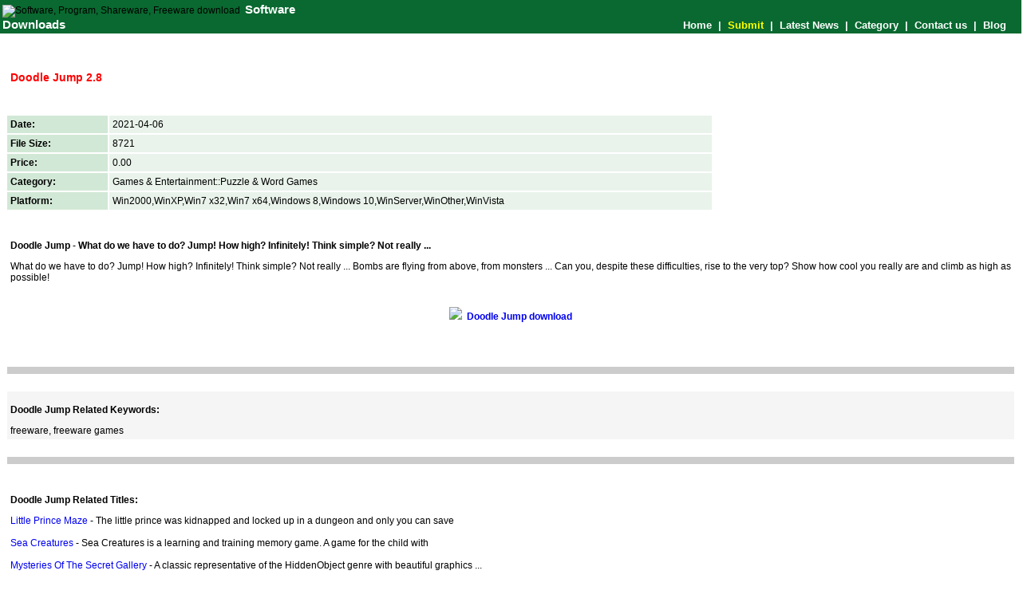

--- FILE ---
content_type: text/html; charset=ascii
request_url: https://annesoft.com/Doodle_Jump-s-478634.html
body_size: 2161
content:
<!DOCTYPE html>
<html>
<head>
  <title>Doodle Jump</title>
  <meta name="description" content="What do we have to do? Jump! How high? Infinitely! Think simple? Not really ...">
  <meta name="keywords" content="freeware, freeware games">
  <link rel="stylesheet" type="text/css" href="styles.css">
</head>
<body topmargin="0" leftmargin="0">
  <table width="100%" height="40" class="bgb">
    <tr>
      <td cellpadding="10" width="30%"><img src="images/annesoft.gif" border="0" alt="Software, Program, Shareware, Freeware download" align="absmiddle">&nbsp;&nbsp;<span class="header">Software Downloads</span></td>
      <td width="70%" align="right" valign="bottom" class="boldfont">
        <a href="/" class="crlink">Home</a>&nbsp;&nbsp;|&nbsp;&nbsp;<a href="submit.html" class="cylw">Submit</a>&nbsp;&nbsp;|&nbsp;&nbsp;<a href="news.html" class="crlink">Latest News</a>&nbsp;&nbsp;|&nbsp;&nbsp;<a href="allcate.html" class="crlink">Category</a>&nbsp;&nbsp;|&nbsp;&nbsp;<a href="contact.html" class="crlink">Contact us</a>&nbsp;&nbsp;|&nbsp;&nbsp;<a href="https://annesoft.com/blog/" class="crlink">Blog</a>&nbsp;&nbsp;&nbsp;&nbsp;
      </td>
    </tr>
  </table>
  <table width="100%" height="100%" cellpadding="5">
    <tr>
      <td>
        <table border="0" width="100%" cellspacing="2" cellpadding="4">
          <tr>
            <td colspan="2" height="10"></td>
          </tr>
          <tr>
            <td width="100%" colspan="3">
              <a href="Doodle_Jump-s-478634.html">
              <p class="cat">Doodle Jump 2.8</p></a>
            </td>
          </tr>
          <tr>
            <td colspan="3" height="10"></td>
          </tr>
          <tr>
            <td width="10%" bgcolor="#D2E8D6"><b>Date:</b></td>
            <td width="60%" bgcolor="#E9F3EB">2021-04-06</td>
            <td width="30%" rowspan="5" valign="top"></td>
          </tr>
          <tr>
            <td width="10%" bgcolor="#D2E8D6"><b>File Size:</b></td>
            <td width="60%" bgcolor="#E9F3EB">8721</td>
          </tr>
          <tr>
            <td width="10%" bgcolor="#D2E8D6"><b>Price:</b></td>
            <td width="60%" bgcolor="#E9F3EB">0.00</td>
          </tr>
          <tr>
            <td width="10%" bgcolor="#D2E8D6"><b>Category:</b></td>
            <td width="60%" bgcolor="#E9F3EB">Games & Entertainment::Puzzle & Word Games</td>
          </tr>
          <tr>
            <td width="10%" bgcolor="#D2E8D6"><b>Platform:</b></td>
            <td width="60%" bgcolor="#E9F3EB">Win2000,WinXP,Win7 x32,Win7 x64,Windows 8,Windows 10,WinServer,WinOther,WinVista</td>
          </tr>
          <tr>
            <td colspan="3" height="10"></td>
          </tr>
          <tr>
            <td colspan="3">
              <p><b>Doodle Jump</b> - <b>What do we have to do? Jump! How high? Infinitely! Think simple? Not really ...</b></p>What do we have to do? Jump! How high? Infinitely! Think simple? Not really ... Bombs are flying from above, from monsters ... Can you, despite these difficulties, rise to the very top? Show how cool you really are and climb as high as possible!
            </td>
          </tr>
          <tr>
            <td colspan="3" height="10"></td>
          </tr>
          <tr>
            <td colspan="3" align="center">
              <a href="Doodle_Jump-dn-478634.html" target="_blank"><img src="images/d.gif" border="0"><b>&nbsp;&nbsp;Doodle Jump download</b></a>
            </td>
          </tr>
          <tr>
            <td colspan="3" height="10"></td>
          </tr>
          <tr>
            <td></td>
          </tr>
          <tr>
            <td colspan="3" height="10"></td>
          </tr>
          <tr>
            <td colspan="3" height="1" bgcolor="#CCCCCC"></td>
          </tr>
          <tr>
            <td colspan="3" height="10"></td>
          </tr>
          <tr>
            <td colspan="3" bgcolor="#F5F5F5">
              <p><b>Doodle Jump Related Keywords:</b></p>freeware, freeware games
            </td>
          </tr>
          <tr>
            <td colspan="3" height="10"></td>
          </tr>
          <tr>
            <td colspan="3" height="1" bgcolor="#CCCCCC"></td>
          </tr>
          <tr>
            <td colspan="3" height="10"></td>
          </tr>
          <tr>
            <td colspan="3">
              <p><b>Doodle Jump Related Titles:</b></p><a href='Little_Prince_Maze-s-479080.html'>Little Prince Maze</a> - The little prince was kidnapped and locked up in a dungeon and only you can save<br>
              <br>
              <a href='Sea_Creatures-s-478982.html'>Sea Creatures</a> - Sea Creatures is a learning and training memory game. A game for the child with<br>
              <br>
              <a href='Mysteries_Of_The_Secret_Gallery-s-407016.html'>Mysteries Of The Secret Gallery</a> - A classic representative of the HiddenObject genre with beautiful graphics ...<br>
              <br>
              <a href='Story_Some_Pirate-s-478804.html'>Story Some Pirate</a> - StorySomePirate is a quest game. This game will show you the story of one pirate<br>
              <br>
              <a href='Tinja-s-478796.html'>Tinja</a> - &quot;Tinja&quot; is a logical puzzle game in which the player moves the stones through th<br>
              <br>
              <a href='Woody_Problem-s-478797.html'>Woody Problem</a> - &quot;Woody Problem&quot; is a physical puzzle in which you need to put a beaver in the ba<br>
              <br>
              <a href='49_Balls-s-413661.html'>49 Balls</a> - Small puzzle game with neat graphics and pleasant music.<br>
              <br>
              <a href='Paintformer-s-478632.html'>Paintformer</a> - Paintformer is a game, a story of a single cube, who loves to draw. He turned up<br>
              <br>
              <a href='Kill_You_Nerves-s-478633.html'>Kill You Nerves</a> - Your main character will have to cope with puzzles, traps, and enemies and still<br>
              <br>
              <a href='Wizard_Wizard-s-478635.html'>Wizard Wizard</a> - A new, cool platformer in the style of pixel art is waiting for you. Help a begi<br>
              <br>
              <a href='4D_Mines_for_Windows-s-477606.html'>4D Mines for Windows</a> - 4D minesweeper game with multilingual interface.<br>
              <br>
              <a href='Naruto_Mosaic-s-473506.html'>Naruto Mosaic</a> - Naruto Mosaic is a naruto-themed game. In this game, you need to collect parts o<br>
              <br>
              <a href='World_Boxes-s-412954.html'>World Boxes</a> - WorldBoxes is a logic game where you must rely on your wit and reflexes to..<br>
              <br>
              <a href='Julias_Quest-s-412753.html'>Julias Quest</a> - Travel around the UK with Julia and solve the mystery of her grandfather's old d<br>
              <br>
              <a href='Julias_Quest-s-412755.html'>Julias Quest</a> - Travel around the UK with Julia and solve the mystery of her grandfather's old d<br>
              <br>
              <a href='Julias_Quest-s-412766.html'>Julias Quest</a> - Travel around the UK with Julia and solve the mystery of her grandfather's old d<br>
              <br>
            </td>
          </tr>
          <tr>
            <td colspan="3" height="10"></td>
          </tr>
        </table>
      </td>
    </tr>
  </table>
  <hr align="center" width="100%">
  <center class="ft">
    Copyright &copy; 2021 <a href="allcate.html">Annesoft Software Downloads</a>, All rights reserved.<br>
    &nbsp;
  </center>
<script defer src="https://static.cloudflareinsights.com/beacon.min.js/vcd15cbe7772f49c399c6a5babf22c1241717689176015" integrity="sha512-ZpsOmlRQV6y907TI0dKBHq9Md29nnaEIPlkf84rnaERnq6zvWvPUqr2ft8M1aS28oN72PdrCzSjY4U6VaAw1EQ==" data-cf-beacon='{"version":"2024.11.0","token":"02baef55be224c409a7335360cb3ac79","r":1,"server_timing":{"name":{"cfCacheStatus":true,"cfEdge":true,"cfExtPri":true,"cfL4":true,"cfOrigin":true,"cfSpeedBrain":true},"location_startswith":null}}' crossorigin="anonymous"></script>
</body>
</html>


--- FILE ---
content_type: text/css;charset=UTF-8
request_url: https://annesoft.com/styles.css
body_size: -25
content:
a:link {text-decoration:none}
a:visited {text-decoration:none}
a:hover {text-decoration:underline}
body, p, td { font-family: Arial, Verdana, sans-serif, Helvetic; font-size: 12px }
hr { color:#69B376; height:1}
button,input,textarea {border:1px solid #69B376}
.header {font-size:15px; font-weight:bold; color:#ffffff}
.cat {font-size:14px; font-weight:bold; color:red}
.bgry {background:#69B376;color:#ffffff;padding:3px;}
.crlink{color:#ffffff}
.boldfont {font-weight:bold;font-size:13px;color:#ffffff}
.cred{color:red;font-size:14px;}
.cylw{color:yellow;}
.bgb {background:#096930}
.ft {font-size:11px; color:#666666}
.box {border:1px solid #69B376;padding:5px;}
.cr9693{color:#096930;font-weight:bold;}
.crgry{color:#444444}
